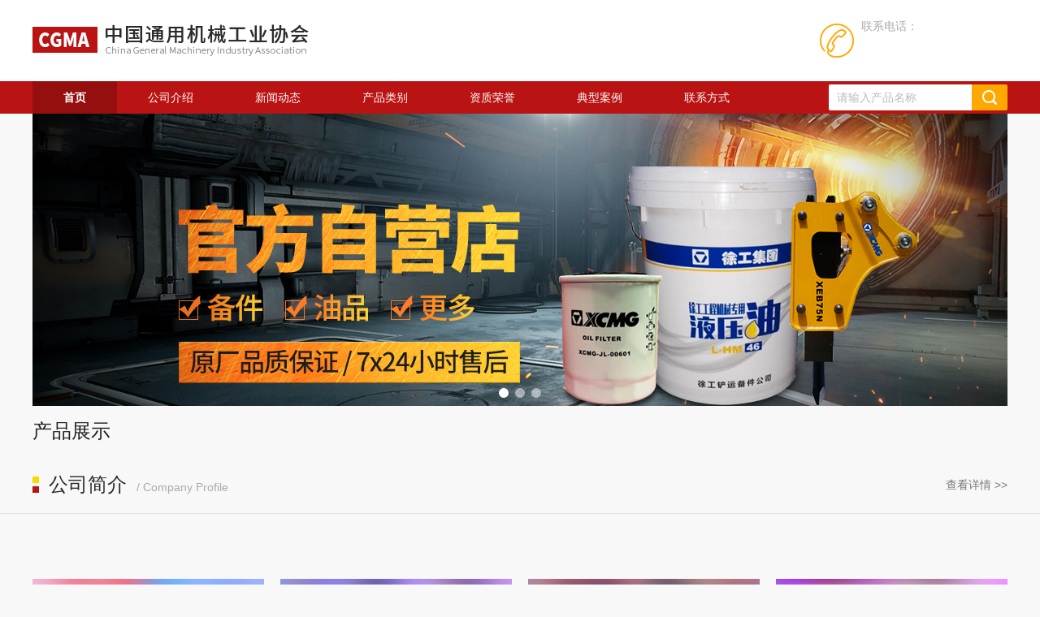

--- FILE ---
content_type: text/html; charset=utf-8
request_url: https://bl.cgmia.org.cn/MemberShop/Index?MemberID=2498
body_size: 7590
content:

<!DOCTYPE html PUBLIC "-//W3C//DTD XHTML 1.0 Transitional//EN" "http://www.w3.org/TR/xhtml1/DTD/xhtml1-transitional.dtd">
<html xmlns="http://www.w3.org/1999/xhtml">
<head>
    <meta http-equiv="Content-Type" content="text/html; charset=utf-8" />
    <title>首页-风机分会会员商铺</title>
    <meta name="keywords" />
    <meta name="description" />
    <link type="text/css" rel="stylesheet" href="/Areas/WebSiteOne/Contents/Shopcss/swiper.min.css" />
    <link type="text/css" rel="stylesheet" href="/Areas/WebSiteOne/Contents/Shopcss/style.css" />

    <script type="text/javascript" src="/Areas/WebSiteOne/Contents/Shopjs/jquery.min.js"></script>
    <script type="text/javascript" src="/Areas/WebSiteOne/Contents/Shopjs/swiper.min.js"></script>

    <!--Luara js文件-->
    <script type="text/javascript" src="/Areas/WebSiteOne/Contents/Shopjs/luara.0.0.1.min.js"></script>

    <style type="text/css">
        /* 设置滚动条的样式 */
        ::-webkit-scrollbar {
            width: 4px;
        }
        /* 滚动槽 */
        ::-webkit-scrollbar-track {
            background-color: #f0f0f0;
            border-radius: 0px;
        }
        /* 滚动条滑块 */
        ::-webkit-scrollbar-thumb {
            background-color: #00ad8a;
        }

            ::-webkit-scrollbar-thumb:window-inactive {
                background-color: #00ad8a;
            }
    </style>
</head>

<body>

    <!--ly_top start-->
    <div class="ly_top">
        <div class="logo_tel">
            <div class="ly_logo"><a href="/MemberShop/Index/?MemberID=2498"><img src="/Areas/WebSiteThree/Contents/ShopImages/logo.jpg" /></a></div>
            <div class="ly_tel">
                <img src="/Areas/WebSiteThree/Contents/ShopImages/tel_icon.png" />
                <span>联系电话：</span>
                <p></p>
            </div>
            <div class="clear"></div>
        </div>
    </div>
    <!--ly_top end-->
    <!--nav start-->
    <div class="ly_nav">
        <div class="nav_mid">
            <ul class="navigation">
                <li><a target="_blank" id="default" href="/MemberShop/Index/?MemberID=2498">首页</a></li>
                <li><a target="_blank" id="About" href="/MemberShop/About/?MemberID=2498">公司介绍</a></li>
                <li><a target="_blank" id="News" href="/MemberShop/NewsIndex/?MemberID=2498&typeid=14">新闻动态</a></li>
                <li><a target="_blank" id="ProductType" href="/MemberShop/ProductType/?MemberID=2498">产品类别</a></li>
                <li><a target="_blank" id="Achieve" href="/MemberShop/Achieve/?MemberID=2498&typeid=12">资质荣誉</a></li>
                <li><a target="_blank" id="Project" href="/MemberShop/Project/?MemberID=2498&typeid=13">典型案例</a></li>
                <li><a target="_blank" id="Contact" href="/MemberShop/Contact/?MemberID=2498">联系方式</a></li>
            </ul>
            <div class="ly_search">
                <form action="/MemberShop/SearchProduct/?MemberID=2498" method="post">
                    <div class="sc_ipt"><input type="text" name="tk" placeholder="请输入产品名称" /></div>
                    <div class="sc_btn"><input type="submit" value="" /></div>
                </form>
            </div>
        </div>

    </div>
    <script type="text/javascript">
        $(document).ready(function () {
            $('.navigation li').hover(
                function () {
                    $('ul', this).fadeIn();
                },
                function () {
                    $('ul', this).fadeOut();
                }
            );
        });
    </script>
    <!--nav end-->
    
<!--banner start-->
<div class="ly_banner">
    <div class="swiper-container">
        <div class="swiper-wrapper">
            <div class="swiper-slide" style="background:url(/Areas/WebSiteThree/Contents/ShopImages/banner1.jpg) center center no-repeat; background-size:cover;"></div>
            <div class="swiper-slide" style="background:url(/Areas/WebSiteThree/Contents/ShopImages/banner1.jpg) center center no-repeat; background-size:cover;"></div>
            <div class="swiper-slide" style="background:url(/Areas/WebSiteThree/Contents/ShopImages/banner1.jpg) center center no-repeat; background-size:cover;"></div>
        </div>
        <div class="swiper-pagination"></div><!--分页器。如果放置在swiper-container外面，需要自定义样式。-->
    </div>
    <script type="text/javascript">
        var mySwiper = new Swiper('.swiper-container', {
            pagination: {
                el: '.swiper-pagination',
                clickable: true,
            },
            loop: true
        })
    </script>
</div>
<!--banner end-->
<!--产品展示 start-->
<div class="ly_title">产品展示</div>
<!--nytitle start-->
<div class="ny_title">
    <div class="nytit_mid">
        <p><img src="/Areas/WebSiteThree/Contents/ShopImages/tit_tb.png" />公司简介<span>/ Company Profile</span></p>
        <div class="nypos">
            <a target="_blank" href="/MemberShop/About/?MemberID=2498"> 查看详情 >> </a>
        </div>
    </div>
</div>
<!--nytitle end-->

<div class="ab_con" style="margin:0 auto 20px; padding:20px;">

    

</div>

<div class="sp_btn">
    <ul>
        <li><a href="/MemberShop/NewsIndex?typeid=14&MemberID=2498" class="btnimg"><img src="/Areas/WebSiteOne/Contents/ShopImages/spbtn1.jpg" /></a><a href="/MemberShop/NewsIndex?type=14&MemberID=2498" class="btntext">新闻动态</a></li>
        <li><a href="/MemberShop/ProductType?MemberID=2498" class="btnimg"><img src="/Areas/WebSiteOne/Contents/ShopImages/spbtn2.jpg" /></a><a href="/MemberShop/ProductType?MemberID=2498" class="btntext">产品类别</a></li>
        <li><a href="/MemberShop/Achieve?typeid=12&MemberID=2498" class="btnimg"><img src="/Areas/WebSiteOne/Contents/ShopImages/spbtn3.jpg" /></a><a href="/MemberShop/Achieve?typeid=2&MemberID=2498" class="btntext">资质荣誉</a></li>
        <li><a href="/MemberShop/Project?typeid=13&MemberID=2498" class="btnimg"><img src="/Areas/WebSiteOne/Contents/ShopImages/spbtn4.jpg" /></a><a href="/MemberShop/Project?typeid=13&MemberID=2498" class="btntext">典型案例</a></li>
    </ul>
</div>
<script>
    $("#default").addClass("nav_on")
</script>
    <!--底部 start-->
    <div class="ly_foot">
        <div class="ft_main">
            <div class="ftl fl">
                <a href="#" class="ftlogo"><img src="/Areas/WebSiteThree/Contents/ShopImages/ftlogo.png" /></a>
                <ul>
                    <li><img src="/Areas/WebSiteThree/Contents/ShopImages/ft_tb1.png" />电话： 转分机</li>
                    <li><img src="/Areas/WebSiteThree/Contents/ShopImages/ft_tb2.png" />传真：</li>
                    <li><img src="/Areas/WebSiteThree/Contents/ShopImages/ft_tb3.png" />地址：</li>
                    <li><img src="/Areas/WebSiteThree/Contents/ShopImages/ft_tb4.png" />电子邮件：</li>
                </ul>
            </div>
            <div class="ftr fr">
                <ul>
                    <li><img src="/Areas/WebSiteThree/Contents/ShopImages/ewm1.jpg" /><p>微信公众号 </p></li>
                    <li><img src="/Areas/WebSiteThree/Contents/ShopImages/ewm1.jpg" /><p>二维码名称</p></li>
                </ul>
            </div>
            <div class="clear"></div>
        </div>
    </div>
    <!--底部 end-->

</body>
</html>



--- FILE ---
content_type: application/javascript
request_url: https://bl.cgmia.org.cn/Areas/WebSiteOne/Contents/Shopjs/luara.0.0.1.min.js
body_size: 2749
content:

jQuery.fn.extend({
    luara: function(a) {
        function s() {
            var a;
            switch (j) {
            case "top":
                a = h;
                break;
            case "left":
                a = h * g;
                break;
            default:
                a = h
            }
            return a
        }
        function t() {
            var a = b.find("img").eq(0),
            c = {};
            return c.width = a.width(),
            c.height = a.height(),
            c
        }
        function u(b) {
            var b = b || a.speed || l / 6;
            return b > l ? b = l: l > b && 0 > b && (b = arguments.callee( - b)),
            b
        }
        function v() {
            q = setTimeout(function() {
                o++,
                e.eq(o - 1).removeClass(n),
                o == g && (o = 0),
                r(),
                e.eq(o).addClass(n),
                v()
            },
            l)
        }
        var q, r, b = $(this).eq(0),
        c = $(this).find("ul").eq(0),
        d = c.find("li"),
        e = $(this).find("ol").eq(0).find("li"),
        f = b.find("img"),
        g = f.length,
        a = a || {},
        h = a.width || t().width,
        i = a.height || t().height,
        j = a.deriction || "",
        k = "luara-" + j,
        l = (a.interval > 0 ? a.interval: -a.interval) || 3e3,
        m = u(),
        n = a.selected,
        o = 0;
        b.width(h).height(i).addClass(k),
        c.width(s(j)).height(i),
        d.width(h).height(i),
        e.eq(0).addClass(n),
        function() {
            s = null,
            t = null,
            u = null
        } (),
        r = function() {
            switch (j) {
            case "top":
                return function() {
                    c.animate({
                        top:
                        -i * o + "px"
                    },
                    m)
                };
            case "left":
                return function() {
                    c.animate({
                        left:
                        -h * o + "px"
                    },
                    m)
                };
            default:
                return function() {
                    d.hide().eq(o).fadeIn(m)
                }
            }
        } (),
        e.mouseover(function() {
            e.eq(o).removeClass(n),
            o = e.index($(this)),
            $(this).addClass(n),
            r()
        }),
        b.mouseenter(function() {
            clearTimeout(q)
        }).mouseleave(function() {
            v()
        }),
        v()
    }
});



